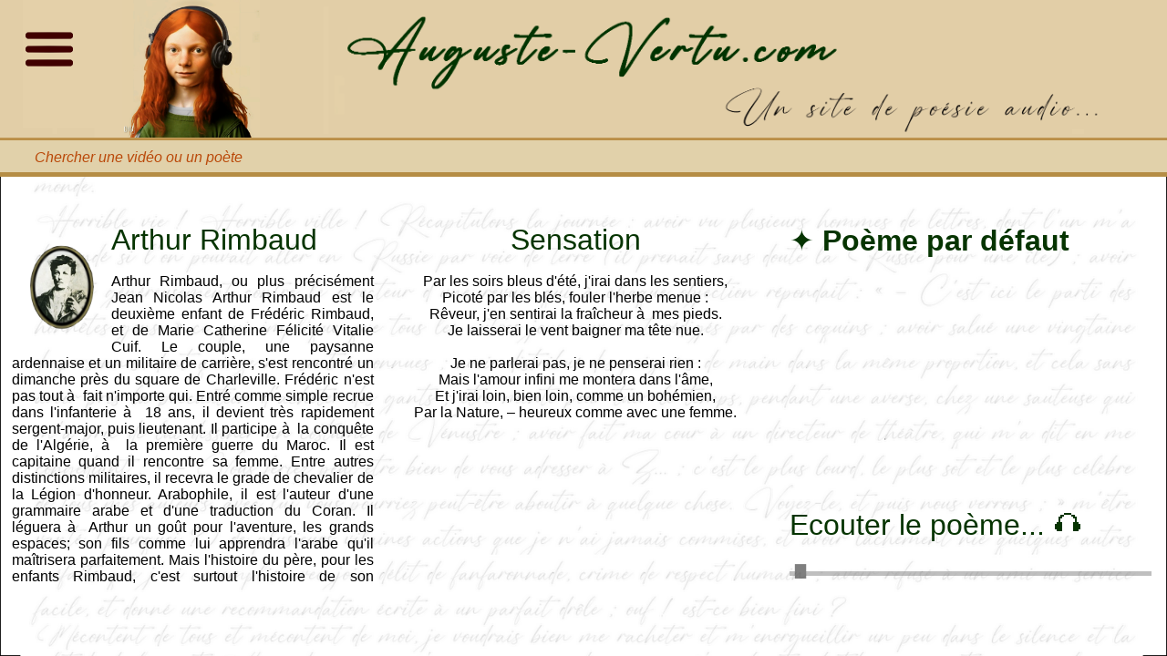

--- FILE ---
content_type: text/css
request_url: https://auguste-vertu.com/MonCSS.css
body_size: 2037
content:
body {
	    margin: 0;
    padding: 0;
	overflow-x: hidden;
    background-image: url('Scriptural.png');
    background-size: cover;

    box-sizing: border-box;
		width:100vw;
		height:100vh;
		font-family: sans-serif;
		}
		#banner {
			display: block;
			margin: 0;
			padding: 0;
			width: 100%;
			position: absolute;
			top: 0px;
			left: 0;
			z-index: 11;
		}
		.gif {
			display: block;
			margin-left: 10.5vw;
			width: 11.8vw;
			position: absolute;
			top: 0;
			z-index: 12;
		}
#MenuBarre {
  width: 60px;
  position: absolute;
  top: 1.5em;
  left: 1.5em;
  z-index: 200;
}
::-webkit-scrollbar {
  width: 5px;
}

::-webkit-scrollbar-thumb {
  background-color: #ccc;
  border-radius: 5px;
}
nav {
  position: absolute;
  top: 6em;
  left: 1.5em;
  z-index: 200;
  visibility: hidden;
  transition: visibility 0.3s;
}

nav ul {
  list-style-type: none;
  margin: 0;
  padding: 0;
  flex-wrap: wrap;
}

.menu-icon {
  display: inline;
}

nav ul li a {
  text-decoration: none; /* Supprime le soulignement */
  color: #141A02; /* Couleur marron foncé */
}

/* Styles pour les liens de navigation au survol */
nav ul li a:hover {
  color: #8B4513; /* Couleur au survol */
}


#MenuBarre:hover + nav,
nav:hover {
	background-color:#DFC9A5;
  visibility: visible;
}
#descendant {
    /* Ajoutez cette ligne pour définir la transition */
    transition: top 1.5s ease-in-out;

    background-color: #E1D1AA;
    border-bottom-style: solid;
    border-color: #B58D45;
    border-width: 0.3em;
    width: 100vw;
    height: 80vh;
    position: absolute;
    top: 10vh;
    left: 0;
    z-index: 10;
}


		#PiedRecherche {	
			position: absolute;
			bottom: 1vh;
			}

		#AFFICHAGE {
		  display: flex;
		  justify-content: space-between;
		  width: 100vw;
		  height: 94vh;
		  visibility: visible;
		  background-color: transparent;
		
		}
	

		#AFFICHAGE2 {
		  display: flex;
		  justify-content: space-between;
		  width: 100vw;
		  height: 94vh;
		  visibility: hidden;
		
		}	

		.colonne {overflow-x: hidden;
		    width: 33.33vw;
			  height: 100%;
			  padding: 0 2em;
			  box-sizing: border-box;
			  white-space: pre-wrap;

		}

		#Poeme, #Audio {
			position: absolute;

			font-size: 2em;
			font-family: sans-serif;
			color: #063401;

		}

		#COLONNE_1 {	  overflow-x: hidden;white-space: pre-wrap;


	}

	#COLONNE_2 {overflow-x: hidden;


	}

	#COLONNE_3 {overflow-x: hidden;
	  

	}
/*__________________________________________________________________________________________________________________CSS LECTEUR_________________*/
#container {
      	


    }



    .audio-player {

      width: 40%;
      height: 93.2%;
      z-index: 3;
      display: flex;
      flex-direction: column;
      justify-content: center;
      align-items: left;
      background-color: rgba(255, 255, 255, 0);
    }
    
button#play-btn {
  border: none;
  font-size: 18px;
  justify-content: center;
  background-color: transparent;
}

    button#play-btn:focus {
      outline: none;
	    font-size: 20px;
    }

    #play-icon {
      font-size: 20px;

    }

    div#timeline {
	  margin-top: 10vh;
      height: 5px;
      width: 250%;
      opacity:0.5;
      background-color: grey;
      cursor: pointer;
      display: flex;
      align-items: center;
	  z-index: 3;
    }

    #playhead {

      position: relative;
    }

    canvas {
	  margin-top:-7.88vh;	
      position: fixed;
      z-index: 2;
	  margin-left:1%;
      width: 45%;
      height: 15%;
    }	
.colonne-iframe {
    height: 100%;
}
    .iframe-container {
      position: relative;
      padding-bottom: 56.25%; /* Ratio 16:9 */

      height: 0;
      overflow: hidden;
    }

    .iframe-container iframe {
      position: absolute;
      top: 0;
      left: 0;
      width: 100%;
      height: 100%;
    }
	h1 {
    font-family: sans-serif;
	text-align: center;
	color:#842D0C;
}

#PageRecherche {
    font-family: sans-serif;
    left:1vw;
    top:28vh;
}


#poeme-content {
    position: relative;
    right: 3vw;

    width: 30vw;
	overflow: hidden;
    padding: 1em;
    background-color: white;
    display: block;
    white-space: pre-wrap; /* Permet l'affichage des retours à la ligne */
}

input[type="text"] {
    background-color: #fff;
    border: 1px solid #ccc;
    border-radius: 5px;
    color: #333;
    font-size: 16px;
    padding: 10px;
    width: 10vw;
	margin-left:6.5vw; 
	text-align:center;
}



.PageRecherche {
    display: flex;
    font-family: sans-serif;
}

.colonneB {
	margin-top:-10vh;
    flex-basis: 33.33%;
    flex-grow: 1vw;
    max-height: 60vh;
    overflow-x:hidden;
    position: absolute;

    top: 0;
    bottom: 0;
	
}

#colonne1 {
  
overflow: hidden;
    top: 25vh;
}

#colonne2 {overflow-x: hidden;
    left: 33.33%;
    top: 30vh;
    width: 30vw;
    white-space: nowrap;

    text-overflow: ellipsis;
    display: inline-block; 
    height: 50vh;
}

#colonne2::-webkit-scrollbar {
    width: 5px;
}

#colonne2::-webkit-scrollbar-track {
    background: #f1f1f1; 
}

#colonne2::-webkit-scrollbar-thumb {
    background: #888; /* couleur de l'ascenseur */
}

#colonne2::-webkit-scrollbar-thumb:hover {
    background: #555; /* couleur de l'ascenseur au survol */
}


#colonne3 {
	margin-top: 18vh;
    left: 66.66%;
	text-align: center;
	height: 55vh;
	overflow: hidden;
	font-size:1em;

}

#poeme-list {
    padding: 0;
    margin: 0;
    list-style-type: none;
}

label {
    font-weight: bold;
    margin-right: 10px;
}

#search-Moteur{
    background-color: #495619;
    border: 1px solid #73230B;
    border-radius: 5px;
    color: #fff;
    cursor: pointer;
    font-size: 16px;
	width:20vw;
	height:5vh;
    margin-top: 10px;
	margin-left:6.5vw; 
	text-align:center;
}

input[type="submit"]:hover {
    background-color: #73230B
    border: none;
	
}


 #SVid {
    font-size: 1.2em;
    margin-right: 1%;
    color: #242B12;
    position: absolute;
    right: 6.5vw;
  }

  #input3d {
    display: none;
  }

  #input3d + label {
    display: inline-block;
    width: 18px;
    height: 18px;
    cursor: pointer;
    position: relative;
    box-sizing: border-box;
	border: 2px solid #B98C42;
  }

  #input3d:checked + label::before {
    content: "✓";
    display: inline-block;
    width: 100%;
    height: 100%;
    background-color: #ED7724;
    color: white;
    text-align: center;
    line-height: 18px;
    font-weight: bold;
    font-size: 14px;
    position: absolute;
    top: 0;
    left: 0;
    box-sizing: border-box;
  }
input[type="text"] {
  width: 19vw;

}

ul li {
    margin-bottom: 10px;
    font-size: 16px;
}

#poeme-content {background-color: transparent;
height:50vh;

}

#poeme-content p:first-child {
    margin-top: 0;
}
select {
	
	 display: block;
  margin: 0 auto;
  width: 20vw;
  
    background-color: #fff;
    border: 1px solid #ccc;
    border-radius: 5px;
    color: #333;
 
    padding: 10px;
   margin-left:6.5vw; text-align:center;
}
label {
  width: 50%;
  text-align: center:
}
/* Masquer les ascenseurs */
::-webkit-scrollbar {
  display: none;
}

/* Définir une largeur et une hauteur pour la zone de défilement */

max-height: 100%;
max-width: 100%;


#DEUX{margin-top:30vh;}


/* Définir la largeur de l'ascenseur */
::-webkit-scrollbar {
  width: 5px;
}

/* Masquer l'ascenseur pour les autres navigateurs */
::-webkit-scrollbar {
  display: none;
}

/* Définir la couleur de l'ascenseur */
::-webkit-scrollbar-thumb {
  background-color: #ccc;
}

/* Définir la largeur de l'ascenseur pour Firefox */
html {
  scrollbar-width: thin;
  scrollbar-color: #ccc transparent;
}
nav ul li {
  margin-bottom: 1px;
}



ul, ol {
  list-style: none;
  padding: 0;
}

li {
  margin-bottom: 5px;
}

li a {
  text-decoration: none;
  color: inherit; 
}

li a:hover {
  color: #A64218;
}
h3 {
  color: #A64218;
  font-family: sans-serif;
  font-size: 1em;
  font-weight: bold;
  border-bottom: 1px solid #A64218;
}
.oo{color:#2B390A; font-size:0.9em;}